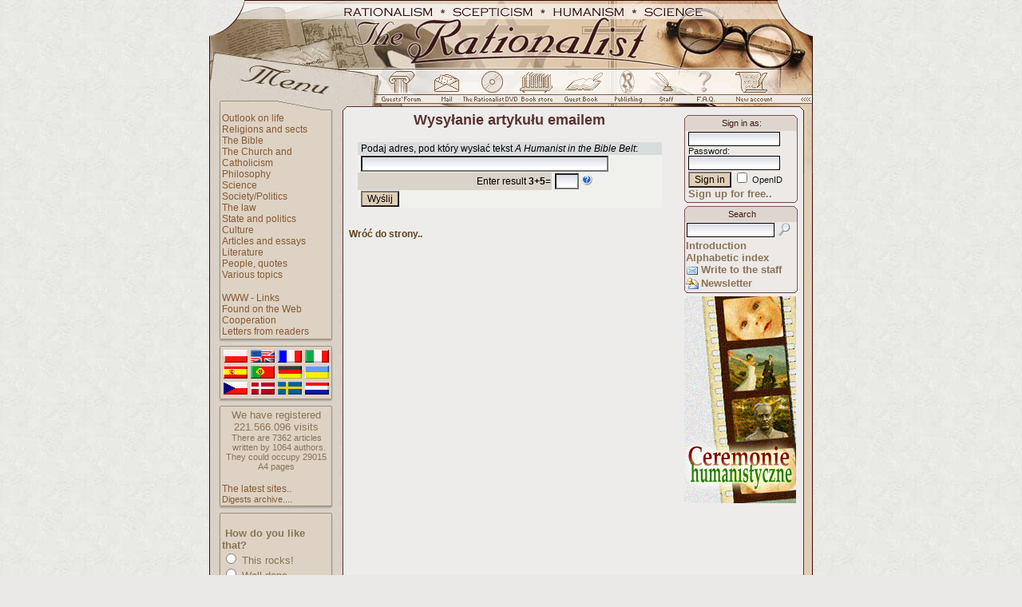

--- FILE ---
content_type: text/html; charset=ISO-8859-2
request_url: http://therationalist.eu.org/index.php/s,30/k,2463
body_size: 18019
content:
<!DOCTYPE HTML PUBLIC "-//W3C//DTD HTML 4.01 Transitional//EN">
<html xmlns="http://www.w3.org/1999/xhtml" xmlns:og="http://ogp.me/ns#" xmlns:fb="https://www.facebook.com/2008/fbml" lang="en">
<head><title>Wysyłanie artykułu emailem -The Rationalist</title>
<meta http-equiv="Content-Type" content="text/html; charset=ISO-8859-2">
<meta name="keywords" content=" , atheism, Jesus, Christ, belief, faith, catholic, Christianity, religion, theology, philosophy, god, messiah, science, agnosticism, holy, agnostic, Mary, history, salvation, angel, hell, heaven, divine, bible, testament, priest, clergy, Vatican, pope, order, friar, nun, monastic, clergy, primate, concordat, Jesuits, cross, miracle, Yahweh, prophecy, ghosts, trinity, Wojtyla, Hinduism, Buddhism, Islam">
<meta name="description" content=" The portal taking up a critical analysis of cults and beliefs. The guide of history of human idolatrised doctrines. The intellectual source of Polish rationalists. Wide thematic scope. Our portal takes up all subjects concerning spiritual life from the rational and non-theistic point of view. "><meta name="medium" content="news"><meta http-equiv="Cache-Control" content="no-cache"><base href="http://therationalist.eu.org/"><link rel="alternate" href="/rss.php" type="application/rss+xml" title="Nowe strony/new sites"><link rel="shortcut icon" href="/favicon.ico"><link rel="canonical" href="http://therationalist.eu.org/index.php/s,30/k,2463"><script type="text/javascript">
<!--
window.defaultStatus="Loading The Rationalist";//Saved from 3.148.237.170
function on(a){}function off(){}
var bl=(window.blur)?1:0;
//--></script>
<link href="/cli/basic.css?v=14" rel="stylesheet" type="text/css"></head><body bgcolor="#EAE9E7" background="http://i.racjonalista.pl/img/tlo.jpg" text="#431A1A" link="#99939D" vlink="#99939D" alink="#99939D"><table align=center width=756 style="table-layout:fixed;border:0" cellpadding=0 cellspacing=0 summary=""><tr><td><a
href="/" title="Racjonalista.pl"><img src="http://i.racjonalista.pl/ai/engt.jpg" width=756 height=87 border=0 alt="The Rationalist"></a><a href="/index.php/s,30/k,2463#skip" style="display:none">Skip to content</a></td>
</tr><tr><td><table border=0 cellpadding=0 cellspacing=0 summary=""><tr><td><img
src="http://i.racjonalista.pl/ai/gm.jpg" width=222 height=31 alt=""></td>
<td style="background:url(http://i.racjonalista.pl/ai/engp.jpg)" width=534 height=31><a name=AF onclick="if(bl)this.blur()" onfocus="if(bl)this.blur()" class=tooltip href="/forum.php" onmouseover="on('RF')" onmouseout="off()"><img src="http://i.racjonalista.pl/img/f0.gif" name=RF width=46 height=31 border=0 alt=""></a><a name=AP onclick="if(bl)this.blur()" onfocus="if(bl)this.blur()" class=tooltip href="/index.php/s,45" onmouseover="on('RP')" onmouseout="off()"><img src="http://i.racjonalista.pl/img/p0.gif" name=RP width=57 height=31 border=0 alt=""></a><a name=AC onclick="if(bl)this.blur()" onfocus="if(bl)this.blur()" class=tooltip href="/index.php/s,16" onmouseover="on('RC')" onmouseout="off()"><img src="http://i.racjonalista.pl/img/c0.gif" name=RC width=58 height=31 border=0 alt=""></a><a name=AE onclick="if(bl)this.blur()" onfocus="if(bl)this.blur()" class=tooltip href="/ks.php" onmouseover="on('RE')" onmouseout="off()"><img src="http://i.racjonalista.pl/img/e0.gif" name=RE width=57 height=31 border=0 alt=""></a><a name=AG onclick="if(bl)this.blur()" onfocus="if(bl)this.blur()" class=tooltip href="/ksiega.php" onmouseover="on('RG')" onmouseout="off()"><img src="http://i.racjonalista.pl/img/g0.gif" name=RG width=60 height=31 border=0 alt=""></a><a name=AQ onclick="if(bl)this.blur()" onfocus="if(bl)this.blur()" class=tooltip href="/kk.php/d,304" onmouseover="on('RQ')" onmouseout="off()"><img src="http://i.racjonalista.pl/img/q0.gif" name=RQ width=46 height=31 border=0 alt=""></a><a name=AD onclick="if(bl)this.blur()" onfocus="if(bl)this.blur()" class=tooltip href="/index.php/s,2" onmouseover="on('RD')" onmouseout="off()"><img src="http://i.racjonalista.pl/img/d0.gif" name=RD width=52 height=31 border=0 alt=""></a><a name=AX onclick="if(bl)this.blur()" onfocus="if(bl)this.blur()" class=tooltip href="/index.php/s,10" onmouseover="on('RX')" onmouseout="off()"><img src="http://i.racjonalista.pl/img/x0.gif" name=RX width=52 height=31 border=0 alt=""></a><a name=AZ onclick="if(bl)this.blur()" onfocus="if(bl)this.blur()" class=tooltip href="/index.php/s,6" onmouseover="on('RZ')" onmouseout="off()"><img src="http://i.racjonalista.pl/img/z0.gif" name=RZ width=62 height=31 border=0 alt=""></a></td>
</tr></table></td></tr>
<tr><td><img src="http://i.racjonalista.pl/ai/engpn.gif" width=756 height=22 alt=""></td></tr>
<tr><td><table border=0 cellpadding=0 cellspacing=0 summary=""><tr>
<td width=166 style="background:url(http://i.racjonalista.pl/ai/mt.jpg)" valign=top>
<table border=0 cellpadding=0 cellspacing=0 width=166 style="background-image:none" summary=""><tr>
<td valign=top><table border=0 cellpadding=0 cellspacing=0 summary=""><tr>
<td><img src="http://i.racjonalista.pl/s.gif" width=12 height=1 alt=""></td>
<td><table border=0 cellpadding=0 cellspacing=0 summary=""><tr><td style="background:url(http://i.racjonalista.pl/ai/mlp.gif)"><img src="http://i.racjonalista.pl/s.gif" width=4 height=1 alt=""></td>
<td><div class=tmen><img src="http://i.racjonalista.pl/s.gif" width=135 height=1 alt=""><br><a href="/kk.php/d,3" class=menu>Outlook on life</a><br><a href="/kk.php/d,8" class=menu>Religions and sects</a><br><a href="/kk.php/d,22" class=menu>The Bible</a><br><a href="/kk.php/d,10" class=menu>The Church and Catholicism</a><br><a href="/kk.php/d,61" class=menu>Philosophy</a><br><a href="/kk.php/d,4" class=menu>Science</a><br><a href="/kk.php/d,64" class=menu>Society/Politics</a><br><a href="/kk.php/d,162" class=menu>The law</a><br><a href="/kk.php/d,261" class=menu>State and politics</a><br><a href="/kk.php/d,127" class=menu>Culture</a><br><a href="/kk.php/d,28" class=menu>Articles and essays</a><br><a href="/kk.php/d,40" class=menu>Literature</a><br><a href="/kk.php/d,26" class=menu>People, quotes</a><br><a href="/kk.php/d,41" class=menu>Various topics</a><br><br><a href="/index.php/s,3" class=menu>WWW - Links</a><br><a href="/index.php/s,31" class=menu>Found on the Web</a><br><a href="/index.php/s,19" class=menu>Cooperation</a><br><a href="/kk.php/d,62" class=menu>Letters from readers</a><br></div></td><td style="background:url(http://i.racjonalista.pl/ai/mrp.gif)"><img src="http://i.racjonalista.pl/s.gif" width=4 height=1 alt=""></td>
</tr><tr><td colspan=3><img src="http://i.racjonalista.pl/ai/mb.gif" width=144 height=7 alt=""></td></tr><tr><td colspan=3><img src="http://i.racjonalista.pl/s.gif" width=144 height=4 alt=""></td></tr></table><table border=0 cellpadding=0 cellspacing=0 summary=""><tr><td colspan=3><img src="http://i.racjonalista.pl/ai/ma.gif" width=144 height=3 alt=""></td></tr><tr><td style="background:url(http://i.racjonalista.pl/ai/mlp.gif)"><img src="http://i.racjonalista.pl/s.gif" width=4 height=1 alt=""></td>
<td><div class=tmen><img src="http://i.racjonalista.pl/s.gif" width=135 height=1 alt=""><div class=fl><a href="/kk.php/s,3734" title=PL><div class=pl></div></a>
<a href="/kk.php/s,3134" title=EN><div class=en></div></a>
<a href="/kk.php/s,3578" title=FR><div class=fr></div></a>
<a href="/kk.php/s,3577" title=IT><div class=it></div></a><br clear=all>
<a href="/kk.php/s,4425" title=ES><div class=es></div></a>
<a href="/kk.php/s,140" title=PT><div class=pt></div></a>
<a href="/kk.php/s,2342" title=DE><div class=de></div></a>
<a href="/kk.php/s,3271" title=UA><div class=ua></div></a><br clear=all>
<a href="/kk.php/s,4256" title=CZ><div class=cz></div></a>
<a href="/kk.php/s,4327" title=DA><div class=da></div></a>
<a href="/kk.php/s,4358" title=SE><div class=se></div></a>
<a href="/kk.php/s,4326" title=NL><div class=nl></div></a></div></div></td><td style="background:url(http://i.racjonalista.pl/ai/mrp.gif)"><img src="http://i.racjonalista.pl/s.gif" width=4 height=1 alt=""></td>
</tr><tr><td colspan=3><img src="http://i.racjonalista.pl/ai/mb.gif" width=144 height=7 alt=""></td></tr><tr><td colspan=3><img src="http://i.racjonalista.pl/s.gif" width=144 height=4 alt=""></td></tr></table><table border=0 cellpadding=0 cellspacing=0 summary=""><tr><td colspan=3><img src="http://i.racjonalista.pl/ai/ma.gif" width=144 height=3 alt=""></td></tr><tr><td style="background:url(http://i.racjonalista.pl/ai/mlp.gif)"><img src="http://i.racjonalista.pl/s.gif" width=4 height=1 alt=""></td>
<td><div class=tmen><img src="http://i.racjonalista.pl/s.gif" width=135 height=1 alt=""><center>We have registered<br><!--CNT-->221.566.096<!--/CNT--> visits<div style="font-size:11px"><span title="Not counting subpages">There are 7362 articles</span> &nbsp;&nbsp;written by 1064 authors. <span title="With 4200 characters with spaces per page">They could occupy 29015 A4 pages</span></div></center><br><a href="/index.php/s,12" class=menu>The latest sites..</a><br><a href="/index.php/s,9" class=menu style="font-size:11px">Digests archive....</a></div></td><td style="background:url(http://i.racjonalista.pl/ai/mrp.gif)"><img src="http://i.racjonalista.pl/s.gif" width=4 height=1 alt=""></td>
</tr><tr><td colspan=3><img src="http://i.racjonalista.pl/ai/mb.gif" width=144 height=7 alt=""></td></tr><tr><td colspan=3><img src="http://i.racjonalista.pl/s.gif" width=144 height=4 alt=""></td></tr></table><table border=0 cellpadding=0 cellspacing=0 summary=""><tr><td colspan=3><img src="http://i.racjonalista.pl/ai/ma.gif" width=144 height=3 alt=""></td></tr><tr><td style="background:url(http://i.racjonalista.pl/ai/mlp.gif)"><img src="http://i.racjonalista.pl/s.gif" width=4 height=1 alt=""></td>
<td><div class=tmen><img src="http://i.racjonalista.pl/s.gif" width=135 height=1 alt=""><form style="display:inline" action="/index.php/s,8" method=POST name=sonda onsubmit="return checkS(0)"><br>&nbsp;<b>How do you like that?</b><br><input type=RADIO name="g" onfocus="this.blur()" class=radio value="1"> This rocks!<br><input type=RADIO name="g" onfocus="this.blur()" class=radio value="2"> Well done<br><input type=RADIO name="g" onfocus="this.blur()" class=radio value="3"> I don't mind<br><input type=RADIO name="g" onfocus="this.blur()" class=radio value="4"> This sucks<br>&nbsp;&nbsp;<input type=SUBMIT name="submit" class=buttonwmenu value="I vote"><input type=HIDDEN name="i" value="19"></form><br>Casted 2994 votes.</div></td><td style="background:url(http://i.racjonalista.pl/ai/mrp.gif)"><img src="http://i.racjonalista.pl/s.gif" width=4 height=1 alt=""></td>
</tr><tr><td colspan=3><img src="http://i.racjonalista.pl/ai/mb.gif" width=144 height=7 alt=""></td></tr><tr><td colspan=3><img src="http://i.racjonalista.pl/s.gif" width=144 height=4 alt=""></td></tr></table><table class=ltab summary=""><tr><td class=ltop>Chcesz wiedzieć więcej?<br>Zamów dobrą książkę.<br>Propozycje Racjonalisty:</td></tr><tr><td class=ltext><table class=lti><tr><td class=limg><a href="/ks.php/k,2024" title="Ars Regia Nr 19"><img src="/img/okl/698610001302880342.jpg" width=110 height=164></a></td></tr></table><div class=lc><a href="/ks.php/k,2024" class=ks>Ars Regia Nr 19</a><br><a href="/ks.php/k,1666" class=ks>Ars Regia. Czasopismo poświęcone myśli i historii wolnomularstwa. Nr 1/1993</a><br>Dante - <a href="/ks.php/k,1042" class=ks>Biesiada</a><br><a href="/ks.php/k,2213" class=ks>Kubek z rybką Darwina</a><br>Agnieszka Zakrzewicz - <a href="/ks.php/k,1933" class=ks>Papież i kobieta</a><br><br><a href="/ks.php/s,2" class=ks>Znajdź książkę..</a></div></td></tr><tr><td class=lfoot> </td></tr></table><img src="http://i.racjonalista.pl/t.gif" height=4 width=100><table class=ltab summary=""><tr><td class=ltop>Sklepik "Racjonalisty"</td></tr><tr><td class=ltext><table class=lti><tr><td style="background-color:#D2C0A8;text-align:center"><a href="/ks.php/k,1594" title="Cudowne mikstury. Podręcznik sceptyka"><img src="/img/okl/794107001160425301.jpg" width=110 height=157></a></td></tr></table><div class=lc>John Diamond - <a href="/ks.php/k,1594" class=ks>Cudowne mikstury. Podręcznik sceptyka</a><br>Jan Rura - <a href="/ks.php/k,1950" class=ks>Quo vadis, Ecclesia? Czy Kościół może się zmienić</a></div></td></tr><tr><td class=lfoot> </td></tr></table></td>
</tr></table></td>
</tr></table></td>
<td style="background:url(http://i.racjonalista.pl/ai/glp.gif)"><img src="http://i.racjonalista.pl/s.gif" height=1 width=9 alt=""></td>
<td id=oTxt width=562><a name=skip style="display:none"></a><span id="fb-root"></span><table border=0 cellspacing=0 cellpadding=0 summary="" style="overflow:hidden"><tr><td width=402 valign=top><div class=title><b>Wysyłanie artykułu emailem</b></div><form action="/index.php/s,30/k,2463" method=POST autocomplete=ON><input type=HIDDEN name="e" value="1"><br><table align=center width="95%" cellspacing=0><tr><td class=frmt colspan=2>&nbsp;Podaj adres, pod który wysłać tekst <i>A Humanist in the Bible Belt</i>:</td></tr><tr><td class=frmb colspan=2>&nbsp;<input type=TEXT name="email" size=42 maxlength=128></td></tr><tr><td class=frmi align=right><span style="display:none"><input type=text name=d1e30 value=8175d><input type=text name=_ty value=""></span><input type=HIDDEN name="xxx" value="1f"><label for=xyx>Enter result <b>3+5</b>=</label></td><td class=frmb>&nbsp;<input type=TEXT name="xyx" size=2 maxlength=2><a name=_ class=tooltip title="Safety measure for spam robots."><img src="http://i.racjonalista.pl/img/tip.gif" style="margin-left:2px;vertical-align:top" align=middle width=16 height=16 alt="?" title=""></a></td></tr><tr><td colspan=2 class=frmb>&nbsp;<input type=SUBMIT name="submit" class=button value="Wyślij"></table></form><br><a href="/kk.php/s,2463" class=powiazane>Wróć do strony..</a><br><br>
</td><td width=160 align=right valign=top>
<img src="http://i.racjonalista.pl/t.gif" width=60 height=4><form action="https://therationalist.eu.org/index.php/s,5" method=POST style="display:inline"><table class=rtab><tr><td class=rup></td></tr><tr><td class=rti><label for=login>Sign in as</label>:</td></tr><tr><td class=rtext>&nbsp;<input type=HIDDEN name=e value=1><input type=TEXT name=login size=10 maxlength=128 style="border:1px solid;width:115px" title="Login or OpenID"><br><span style="font-size:11px" id=pass>&nbsp;<label for=haslo>Password</label>:<br>&nbsp;<input type=PASSWORD name=haslo value="" size=8 maxlength=15 style="border:1px solid;width:115px"><br></span>&nbsp;<input type=SUBMIT name=submit value="Sign in" class=button> <input type=CHECKBOX name=openid value=1 class=chk title="Use OpenID provider to sign in" onclick="oId(this)"> OpenID<br>&nbsp;<a href="/index.php/s,6" class=linkdzial>Sign up for free..</a></td></tr><tr><td class=rfoot></td></tr></table></form><table class=rtab summary=""><tr><td class=rup></td></tr><tr><td class=rti>Search</td></tr><tr><td class=rtext><form style="display:inline;margin:0" action="/index.php/s,4" method=POST><input type=HIDDEN name=e value=1><input type=HIDDEN name=typ value=nws><input type=HIDDEN name=tryb value=any><input type=TEXT name=co1 size=40 maxlength=40 id=stext style="border:1px solid;width:110px;margin-left:1px"><input type=IMAGE name=slo src="http://i.racjonalista.pl/img/_s.gif" title="Search in articles" class=tooltip style="border:0;margin:0 0 5px 5px;vertical-align:middle;display:inline;background:transparent"></form><br> <a href="/kk.php/d,67" class=linkdzial>Introduction</a><br> <a href="/index.php/s,27" class=linkdzial>Alphabetic index</a><br><img src="http://i.racjonalista.pl/img/_m.gif" width=16 height=16 align=top alt="" style="margin-top:1px"> <a href="/index.php/s,36" class=linkdzial>Write to the staff</a><br><img src="http://i.racjonalista.pl/img/notify.gif" width=16 height=16 align=top alt=""> <a href="/index.php/s,75" class=linkdzial>Newsletter</a></td></tr><tr><td class=rfoot></td></tr></table><a href="http://ceremonie.racjonalista.pl/" style="margin:0 2px 3px 0" title="Dowiedz się więcej.." class=tooltip><img src="http://i.racjonalista.pl/img/ban/ch1.jpg" width=140 height=259 border=0 alt=""></a></td></tr></table></td>
<td width=19 style="background:url(http://i.racjonalista.pl/ai/grpo.gif)" valign=top><img src="http://i.racjonalista.pl/ai/grpr.gif" width=19 height=78 alt=""></td>
</tr></table>
</td></tr>
<tr><td width=756 height=28><img src="http://i.racjonalista.pl/ai/gd.gif" width=756 height=28 alt=""></td></tr>
<tr><td><table border=0 cellpadding=0 cellspacing=0 summary=""><tr>
<td rowspan=2 width=63 height=37 style="background:url(http://i.racjonalista.pl/ai/dl.jpg)"></td><td
style="background:url(http://i.racjonalista.pl/ai/dc.jpg)" width=631 height=27 class=foot>[ <a href="/index.php/s,19">Cooperation</a> ] [ <a href="/index.php/s,23">Advertise</a> ] [ <a href="/index.php/s,60">Map of the site</a> ] [ <a href="/index.php/s,10">F.A.Q.</a> ] [ <a href="/ks.php">Store</a> ] [ <a href="/index.php/s,6">Sign up</a> ] [ <a href="/index.php/s,36">Contact</a> ] <br>The Rationalist &copy; <a href="/kk.php/d,208" class=s>Copyright</a> 2000-2018 (English section of Polish Racjonalista.pl)</td><td rowspan=2 style="background:url(http://i.racjonalista.pl/ai/dp.gif)" width=62 height=27></td></tr><tr><td colspan=3><img src="http://i.racjonalista.pl/ai/dd.jpg" width=631 height=10 alt=""></td></tr></table></td></tr></table><center><a href="http://psr.org.pl/" class=flnk><b>The Polish Association of Rationalists (PSR)</b></a></center><br><script type="text/javascript" src="/cli/common_en.js?v=12"></script><script async src="https://www.googletagmanager.com/gtag/js?id=G-LVE40LYKN0"></script>
<script>
window.dataLayer=window.dataLayer||[];
function gtag(){dataLayer.push(arguments);}
gtag('js',new Date());gtag('config','G-LVE40LYKN0');
</script><script type="text/javascript"><!--
cFlash("fAPO","/img/apo.swf","#FFFFFF",145,119,"/kk.php/s,5664");window.defaultStatus=" ";
//--></script></body></html>